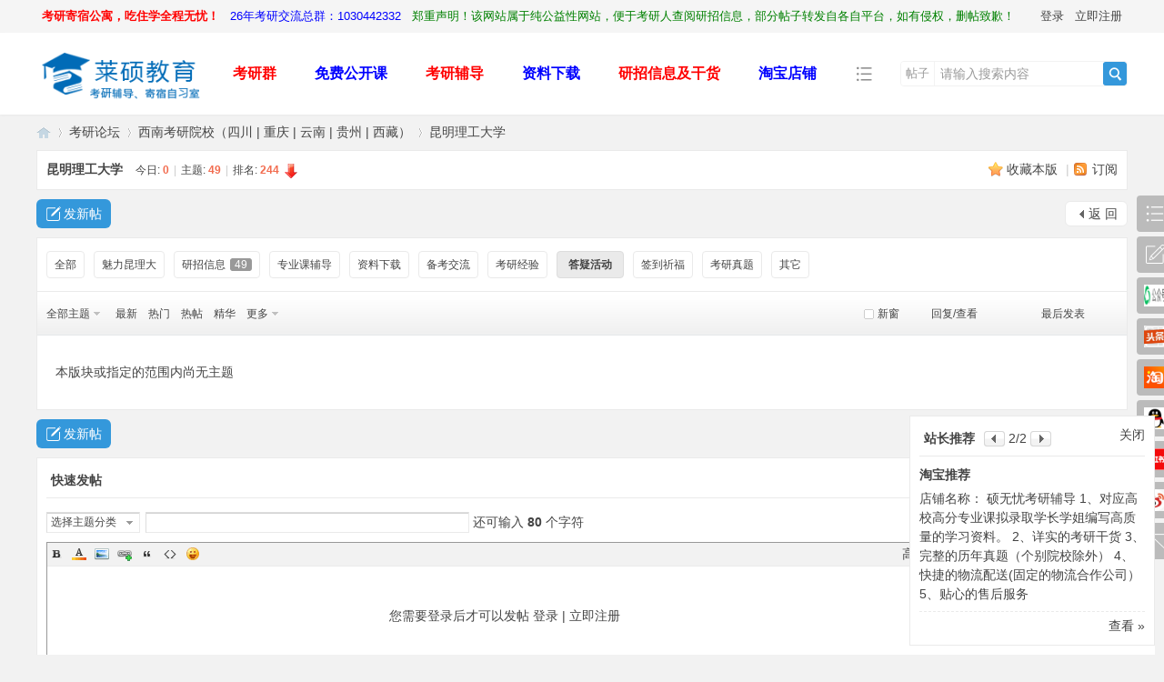

--- FILE ---
content_type: text/html; charset=gbk
request_url: http://laishuokaoyan.com/forum.php?mod=forumdisplay&fid=300&filter=typeid&typeid=914
body_size: 8840
content:
<!DOCTYPE html PUBLIC "-//W3C//DTD XHTML 1.0 Transitional//EN" "http://www.w3.org/TR/xhtml1/DTD/xhtml1-transitional.dtd">
<html xmlns="http://www.w3.org/1999/xhtml">
<head>
<meta http-equiv="Content-Type" content="text/html; charset=gbk" />
<title>答疑活动 - 昆明理工大学 -  莱硕考研_考研论坛_考研人的精神家园！ -  Powered by Discuz!</title>

<meta name="keywords" content="昆明理工大学" />
<meta name="description" content="昆明理工大学 ,莱硕考研_考研论坛_考研人的精神家园！" />
<meta name="generator" content="Discuz! X3.4" />
<meta name="author" content="Discuz! Team and Comsenz UI Team" />
<meta name="copyright" content="2001-2021 Tencent Cloud." />
<meta name="MSSmartTagsPreventParsing" content="True" />
<meta http-equiv="MSThemeCompatible" content="Yes" />
<base href="http://laishuokaoyan.com/" /><link rel="stylesheet" type="text/css" href="data/cache/style_4_common.css?KCT" /><link rel="stylesheet" type="text/css" href="data/cache/style_4_forum_forumdisplay.css?KCT" /><script type="text/javascript">var STYLEID = '4', STATICURL = 'static/', IMGDIR = 'static/image/common', VERHASH = 'KCT', charset = 'gbk', discuz_uid = '0', cookiepre = '0rRW_2132_', cookiedomain = '', cookiepath = '/', showusercard = '1', attackevasive = '0', disallowfloat = 'newthread', creditnotice = '1|考研币|币,2|威望|,3|贡献|', defaultstyle = '', REPORTURL = 'aHR0cDovL2xhaXNodW9rYW95YW4uY29tL2ZvcnVtLnBocD9tb2Q9Zm9ydW1kaXNwbGF5JmZpZD0zMDAmZmlsdGVyPXR5cGVpZCZ0eXBlaWQ9OTE0', SITEURL = 'http://laishuokaoyan.com/', JSPATH = 'static/js/', CSSPATH = 'data/cache/style_', DYNAMICURL = '';</script>
<script src="static/js/common.js?KCT" type="text/javascript"></script>
<meta name="application-name" content="莱硕考研_考研论坛_考研人的精神家园！" />
<meta name="msapplication-tooltip" content="莱硕考研_考研论坛_考研人的精神家园！" />
<meta name="msapplication-task" content="name=门户;action-uri=http://laishuokaoyan.com/portal.php;icon-uri=http://laishuokaoyan.com/static/image/common/portal.ico" /><meta name="msapplication-task" content="name=考研论坛;action-uri=http://laishuokaoyan.com/forum.php;icon-uri=http://laishuokaoyan.com/static/image/common/bbs.ico" />
<link rel="archives" title="莱硕考研_考研论坛_考研人的精神家园！" href="http://laishuokaoyan.com/archiver/" />
<link rel="alternate" type="application/rss+xml" title="莱硕考研_考研论坛_考研人的精神家园！ - 答疑活动 - 昆明理工大学" href="http://laishuokaoyan.com/forum.php?mod=rss&fid=300&amp;auth=0" />
<link rel="stylesheet" id="css_widthauto" type="text/css" href='data/cache/style_4_widthauto.css?KCT' />
<script type="text/javascript">HTMLNODE.className += ' widthauto'</script>
<script src="static/js/forum.js?KCT" type="text/javascript"></script>

</head>

<body id="nv_forum" class="pg_forumdisplay" onkeydown="if(event.keyCode==27) return false;">
<header><div id="append_parent"></div><div id="ajaxwaitid"></div>
<!--顶栏-->
<div id="toptb" class="cl">
<div class="wp cl">
<div class="z cl"><a href="http://shuowuyou.com/forum.php?mod=viewthread&tid=2197&extra=page%3D1"  style="font-weight: bold;color: red">考研寄宿公寓，吃住学全程无忧！</a><a href="http://laishuokaoyan.com/forum.php?mod=viewthread&tid=42680&extra="  style="color: blue">26年考研交流总群：1030442332</a><a href="http://shuowuyou.com/forum.php?mod=viewthread&tid=10881"  style="color: green">郑重声明！该网站属于纯公益性网站，便于考研人查阅研招信息，部分帖子转发自各自平台，如有侵权，删帖致歉！</a></div>
<div class="y cl">
<div class="toptb_y_y">
<a id="switchblind" href="javascript:;" onClick="toggleBlind(this)" title="开启辅助访问" class="switchblind">开启辅助访问</a>
<a href="javascript:;" id="switchwidth" onClick="widthauto(this)" title="切换到窄版" class="switchwidth">切换到窄版</a>
</div>
<div class="toptb_y_z"><script src="static/js/logging.js?KCT" type="text/javascript"></script>
<form method="post" autocomplete="off" id="lsform" action="member.php?mod=logging&amp;action=login&amp;loginsubmit=yes&amp;infloat=yes&amp;lssubmit=yes" onsubmit="return lsSubmit();">
<div class="toptb_login cl">
<span id="return_ls" style="display:none"></span>
<div class="y pns">
<table cellspacing="0" cellpadding="0">
<tr>					
<td><a onclick="showWindow('login', this.href);return false;" href="member.php?mod=logging&amp;action=login" rel="nofollow">登录</a></td>
<td><a href="member.php?mod=registerlaishuokaoyan">立即注册</a></td>
</tr>
</table>
<input type="hidden" name="quickforward" value="yes" />
<input type="hidden" name="handlekey" value="ls" />
</div>
</div>
</form>

</div>
</div>
</div>
</div>


<!--主导航栏-->
<div class="hd_xin_top"></div>
<div class="hd_xin">
<div class="wp cl">
<div class="nv_xin">
<ul class="cl">
<li class="nv_logo"><h2>
<a href="./" title="莱硕考研_考研论坛_考研人的精神家园！"><img src="data/attachment/portal/202302/27/103425binppro2yrdz84on.png" /></a>
</h2>
</li><li class="nv_li " id="mn_N140c" onmouseover="showMenu({'ctrlid':this.id,'ctrlclass':'hover','duration':2})"><a href="http://laishuokaoyan.com/forum.php?mod=viewthread&tid=42680&extra=" hidefocus="true"   style="font-weight: bold;color: red">考研群</a></li><li class="nv_li " id="mn_Nd6f8" onmouseover="showMenu({'ctrlid':this.id,'ctrlclass':'hover','duration':2})"><a href="http://laishuokaoyan.com/forum.php?mod=viewthread&tid=2197&extra=page%3D1" hidefocus="true"   style="font-weight: bold;color: blue">免费公开课</a></li><li class="nv_li " id="mn_Ne8cd" onmouseover="showMenu({'ctrlid':this.id,'ctrlclass':'hover','duration':2})"><a href="http://shuowuyou.com/forum.php?mod=viewthread&tid=259&extra=page%3D1" hidefocus="true"   style="font-weight: bold;color: red">考研辅导</a></li><li class="nv_li " id="mn_N7054" onmouseover="showMenu({'ctrlid':this.id,'ctrlclass':'hover','duration':2})"><a href="http://laishuokaoyan.com/forum.php?mod=viewthread&tid=10824&fromuid=1" hidefocus="true"   style="font-weight: bold;color: blue">资料下载</a></li><li class="nv_li " id="mn_N2728" onmouseover="showMenu({'ctrlid':this.id,'ctrlclass':'hover','duration':2})"><a href="http://www.shuowuyou.com/forum.php?mod=forumdisplay&fid=324" hidefocus="true"   style="font-weight: bold;color: red">研招信息及干货</a></li><li class="nv_li " id="mn_N4e65" ><a href="https://shop425168381.taobao.com/?spm=a230r.7195193.1997079397.66.a47c4e19UobPxC" hidefocus="true"   style="font-weight: bold;color: blue">淘宝店铺</a></li><li class="nv_li"></li>
</ul>
</div>
<div class="qmenu_xin z">
<a href="javascript:;" id="qmenu" onMouseOver="delayShow(this, function () {showMenu({'ctrlid':'qmenu','pos':'34!','ctrlclass':'a','duration':2});showForummenu(300);})"></a>
</div><div id="scbar" class="cl">
<form id="scbar_form" method="post" autocomplete="off" onsubmit="searchFocus($('scbar_txt'))" action="search.php?searchsubmit=yes" target="_blank">
<input type="hidden" name="mod" id="scbar_mod" value="search" />
<input type="hidden" name="formhash" value="71405d9c" />
<input type="hidden" name="srchtype" value="title" />
<input type="hidden" name="srhfid" value="300" />
<input type="hidden" name="srhlocality" value="forum::forumdisplay" />
<div class="byg_scbar_box cl">
<div class="scbar_type_td z">
<a href="javascript:;" id="scbar_type" class="xg1" onMouseOver="showMenu(this.id)" hidefocus="true">搜索</a>
</div>
<div class="scbar_txt_td z">
<input type="text" name="srchtxt" id="scbar_txt" value="请输入搜索内容" autocomplete="off" x-webkit-speech speech />
</div>
<div class="scbar_btn_td y">
<button type="submit" name="searchsubmit" id="scbar_btn" sc="1" class="pn pnc" value="true">
<strong class="xi2">搜索</strong>
</button>
</div>
</div>
</form>
</div>

</div>
</div>
<script src="template/bygsjw/image/js/jquery.min.js" type="text/javascript"></script>
<script src="template/bygsjw/image/js/top.js" type="text/javascript"></script>
<script type="text/javascript">
jQuery(".hd_xin").stickMe();
</script>
<div class="byg_nav_pop"><ul class="p_pop h_pop" id="mn_N140c_menu" style="display: none"><li><a href="http://laishuokaoyan.com/forum.php?mod=viewthread&tid=42680&extra=" hidefocus="true" >26年考研总群1030442332</a></li><li><a href="http://laishuokaoyan.com/forum.php?mod=viewthread&tid=42680&extra=" hidefocus="true" >山西财经考研qq群528186471</a></li><li><a href="http://laishuokaoyan.com/forum.php?mod=viewthread&tid=42680&extra=" hidefocus="true" >山大考研qq群965153443</a></li><li><a href="http://laishuokaoyan.com/forum.php?mod=viewthread&tid=42680&extra=" hidefocus="true" >山东财经考研qq群779079899</a></li><li><a href="http://laishuokaoyan.com/forum.php?mod=viewthread&tid=42680&extra=" hidefocus="true" >中海洋考研qq群702447022</a></li><li><a href="http://laishuokaoyan.com/forum.php?mod=viewthread&tid=42680&extra=" hidefocus="true" >东财考研qq群704481834</a></li><li><a href="http://laishuokaoyan.com/forum.php?mod=viewthread&tid=42680&extra=" hidefocus="true" >江财考研qq群210835488</a></li><li><a href="http://laishuokaoyan.com/forum.php?mod=viewthread&tid=42680&extra=" hidefocus="true" >上财考研qq群937860272</a></li></ul><ul class="p_pop h_pop" id="mn_Nd6f8_menu" style="display: none"><li><a href="http://laishuokaoyan.com/forum.php?mod=viewthread&tid=43171&extra=" hidefocus="true" >初试答疑</a></li><li><a href="http://laishuokaoyan.com/forum.php?mod=viewthread&tid=43170&extra=page%3D1" hidefocus="true" >课程试听</a></li><li><a href="http://laishuokaoyan.com/forum.php?mod=viewthread&tid=43976&extra=" hidefocus="true" >复试导学</a></li><li><a href="http://laishuokaoyan.com/forum.php?mod=viewthread&tid=43977&extra=" hidefocus="true" >复试答疑</a></li></ul><ul class="p_pop h_pop" id="mn_Ne8cd_menu" style="display: none"><li><a href="http://laishuokaoyan.com/forum.php?mod=viewthread&tid=43086&fromuid=2" hidefocus="true" >专业课背诵笔记</a></li><li><a href="http://laishuokaoyan.com/forum.php?mod=viewthread&tid=259&fromuid=1" hidefocus="true" >专业课一对一</a></li><li><a href="http://laishuokaoyan.com/forum.php?mod=viewthread&tid=43656&extra=page%3D1" hidefocus="true" >网课全程班</a></li><li><a href="http://laishuokaoyan.com/forum.php?mod=viewthread&tid=43819&extra=" hidefocus="true" >复试资料</a></li><li><a href="http://laishuokaoyan.com/forum.php?mod=viewthread&tid=42609" hidefocus="true" >复试一对一</a></li><li><a href="http://laishuokaoyan.com/forum.php?mod=viewthread&tid=42608&extra=" hidefocus="true" >复试模拟面试</a></li></ul><ul class="p_pop h_pop" id="mn_N7054_menu" style="display: none"><li><a href="http://laishuokaoyan.com/forum.php?mod=viewthread&tid=10824&fromuid=1" hidefocus="true" >专业课真题</a></li><li><a href="http://laishuokaoyan.com/forum.php?mod=viewthread&tid=42683&extra=" hidefocus="true" >公共课真题</a></li><li><a href="http://laishuokaoyan.com/forum.php?mod=viewthread&tid=43953&extra=page%3D1" hidefocus="true" >复试资料汇总</a></li></ul><ul class="p_pop h_pop" id="mn_N2728_menu" style="display: none"><li><a href="http://laishuokaoyan.com/forum.php?mod=viewthread&tid=191&fromuid=131" hidefocus="true" >国家线</a></li><li><a href="http://laishuokaoyan.com/forum.php?mod=viewthread&tid=8124&extra=page%3D1" hidefocus="true" >复试分数线</a></li><li><a href="http://laishuokaoyan.com/forum.php?mod=viewthread&tid=42654&extra=page%3D1" hidefocus="true" >招生简章及目录</a></li><li><a href="http://laishuokaoyan.com/forum.php?mod=viewthread&tid=42656&extra=page%3D1" hidefocus="true" >日程表</a></li><li><a href="http://laishuokaoyan.com/forum.php?mod=viewthread&tid=42657&extra=page%3D1" hidefocus="true" >拟录取名单</a></li><li><a href="http://laishuokaoyan.com/forum.php?mod=viewthread&tid=42661&extra=page%3D1" hidefocus="true" >一志愿复试名单</a></li><li><a href="http://laishuokaoyan.com/forum.php?mod=viewthread&tid=42658&extra=page%3D1" hidefocus="true" >推免名单</a></li><li><a href="http://laishuokaoyan.com/forum.php?mod=viewthread&tid=42660&extra=page%3D1" hidefocus="true" >复录情况分析</a></li><li><a href="http://laishuokaoyan.com/forum.php?mod=viewthread&tid=43284&extra=page%3D1" hidefocus="true" >上岸学长学姐经验贴</a></li><li><a href="http://laishuokaoyan.com/forum.php?mod=viewthread&tid=43922&extra=" hidefocus="true" >复试方案</a></li><li><a href="http://laishuokaoyan.com/forum.php?mod=viewthread&tid=43956&extra=" hidefocus="true" >导师信息</a></li></ul></div>
<div id="mu" class="cl wp">
</div><ul id="scbar_type_menu" class="p_pop" style="display: none;"><li><a href="javascript:;" rel="curforum" fid="300" >本版</a></li><li><a href="javascript:;" rel="article">文章</a></li><li><a href="javascript:;" rel="forum" class="curtype">帖子</a></li><li><a href="javascript:;" rel="user">用户</a></li></ul>
<script type="text/javascript">
initSearchmenu('scbar', '');
</script>
</header>
<div id="wp" class="wp"><style id="diy_style" type="text/css"></style>
<!--[diy=diynavtop]--><div id="diynavtop" class="area"></div><!--[/diy]-->
<div id="pt" class="bm cl">
<div class="z">
<a href="./" class="nvhm" title="首页">莱硕考研_考研论坛_考研人的精神家园！</a><em>&raquo;</em><a href="forum.php">考研论坛</a> <em>&rsaquo;</em> <a href="forum.php?gid=46">西南考研院校（四川 | 重庆 | 云南 | 贵州 | 西藏）</a><em>&rsaquo;</em> <a href="forum.php?mod=forumdisplay&fid=300">昆明理工大学</a></div>
</div><div class="wp">
<!--[diy=diy1]--><div id="diy1" class="area"></div><!--[/diy]-->
</div>

<div class="boardnav">
<div id="ct" class="wp cl">
<div class="mn">
<div class="bm bml pbn">
<div class="bm_h cl">
<span class="y">
<a href="home.php?mod=spacecp&amp;ac=favorite&amp;type=forum&amp;id=300&amp;handlekey=favoriteforum&amp;formhash=71405d9c" id="a_favorite" class="fa_fav" onclick="showWindow(this.id, this.href, 'get', 0);">收藏本版 <strong class="xi1" id="number_favorite"  style="display:none;">(<span id="number_favorite_num">0</span>)</strong></a>
<span class="pipe">|</span><a href="forum.php?mod=rss&amp;fid=300&amp;auth=0" class="fa_rss" target="_blank" title="RSS">订阅</a>
</span>
<h1 class="xs2">
<a href="forum.php?mod=forumdisplay&amp;fid=300">昆明理工大学</a>
<span class="xs1 xw0 i">今日: <strong class="xi1">0</strong><span class="pipe">|</span>主题: <strong class="xi1">49</strong><span class="pipe">|</span>排名: <strong class="xi1" title="上次排名:243">244</strong><b class="ico_fall">&nbsp;</b></span></h1>
</div>
</div>



<div class="drag">
<!--[diy=diy4]--><div id="diy4" class="area"></div><!--[/diy]-->
</div>




<div id="pgt" class="bm bw0 pgs cl">
<span id="fd_page_top"></span>
<span class="pgb y"  ><a href="forum.php">返&nbsp;回</a></span>
<a href="javascript:;" class="newpost_img" id="newspecial" onmouseover="$('newspecial').id = 'newspecialtmp';this.id = 'newspecial';showMenu({'ctrlid':this.id})" onclick="showWindow('newthread', 'forum.php?mod=post&action=newthread&fid=300')" title="发新帖">发新帖</a></div>
<ul id="thread_types" class="ttp bm cl">
<li id="ttp_all" ><a href="forum.php?mod=forumdisplay&amp;fid=300">全部</a></li>
<li><a href="forum.php?mod=forumdisplay&amp;fid=300&amp;filter=typeid&amp;typeid=908">魅力昆理大</a></li>
<li><a href="forum.php?mod=forumdisplay&amp;fid=300&amp;filter=typeid&amp;typeid=909">研招信息<span class="xg1 num">49</span></a></li>
<li><a href="forum.php?mod=forumdisplay&amp;fid=300&amp;filter=typeid&amp;typeid=910">专业课辅导</a></li>
<li><a href="forum.php?mod=forumdisplay&amp;fid=300&amp;filter=typeid&amp;typeid=911">资料下载</a></li>
<li><a href="forum.php?mod=forumdisplay&amp;fid=300&amp;filter=typeid&amp;typeid=912">备考交流</a></li>
<li><a href="forum.php?mod=forumdisplay&amp;fid=300&amp;filter=typeid&amp;typeid=913">考研经验</a></li>
<li class="xw1 a"><a href="forum.php?mod=forumdisplay&amp;fid=300">答疑活动</a></li>
<li><a href="forum.php?mod=forumdisplay&amp;fid=300&amp;filter=typeid&amp;typeid=915">签到祈福</a></li>
<li><a href="forum.php?mod=forumdisplay&amp;fid=300&amp;filter=typeid&amp;typeid=916">考研真题</a></li>
<li><a href="forum.php?mod=forumdisplay&amp;fid=300&amp;filter=typeid&amp;typeid=917">其它</a></li>
</ul>
<script type="text/javascript">showTypes('thread_types');</script>
<div id="threadlist" class="tl bm bmw">
<div class="th">
<table cellspacing="0" cellpadding="0">
<tr>
<th colspan="2">
<div class="tf">
<span id="atarget" onclick="setatarget(1)" class="y" title="在新窗口中打开帖子">新窗</span>
<a id="filter_special" href="javascript:;" class="showmenu xi2" onclick="showMenu(this.id)">全部主题</a>&nbsp;&nbsp;&nbsp;
<a href="forum.php?mod=forumdisplay&amp;fid=300&amp;filter=lastpost&amp;orderby=lastpost&typeid=914" class="xi2">最新</a>&nbsp;&nbsp;&nbsp;
<a href="forum.php?mod=forumdisplay&amp;fid=300&amp;filter=heat&amp;orderby=heats" class="xi2">热门</a>&nbsp;&nbsp;&nbsp;
<a href="forum.php?mod=forumdisplay&amp;fid=300&amp;filter=hot" class="xi2">热帖</a>&nbsp;&nbsp;&nbsp;
<a href="forum.php?mod=forumdisplay&amp;fid=300&amp;filter=digest&amp;digest=1&typeid=914" class="xi2">精华</a>&nbsp;&nbsp;&nbsp;
<a id="filter_dateline" href="javascript:;" class="showmenu xi2" onclick="showMenu(this.id)">更多</a>&nbsp;&nbsp;&nbsp;
<span id="clearstickthread" style="display: none;">
<span class="pipe">|</span>
<a href="javascript:;" onclick="clearStickThread()" class="xi2" title="显示置顶">显示置顶</a>
</span>
</div>
</th>

<td class="num">回复/查看</td>
<td class="by">最后发表</td>
</tr>
</table>
</div>
<div class="bm_c">
<script type="text/javascript">var lasttime = 1768685639;var listcolspan= '5';</script>
<div id="forumnew" style="display:none"></div>
<form method="post" autocomplete="off" name="moderate" id="moderate" action="forum.php?mod=topicadmin&amp;action=moderate&amp;fid=300&amp;infloat=yes&amp;nopost=yes">
<input type="hidden" name="formhash" value="71405d9c" />
<input type="hidden" name="listextra" value="page%3D1" />
<table summary="forum_300" cellspacing="0" cellpadding="0" id="threadlisttableid">
	
<tbody id="separatorline" class="emptb">
<tr>
<td class="icn"></td>

<th class="byg_th"></th>

<td class="num"></td>
<td class="by"></td>
</tr>
</tbody>
<tbody class="bw0_all"><tr><th colspan="5"><p class="emp">本版块或指定的范围内尚无主题</p></th></tr></tbody>
</table><!-- end of table "forum_G[fid]" branch 3/3 -->
</form>
</div>
</div>

<div class="bm bw0 pgs cl">
<span id="fd_page_bottom"></span>
<span  class="pgb y"><a href="forum.php">返&nbsp;回</a></span>
<a href="javascript:;" class="newpost_img" id="newspecialtmp" onmouseover="$('newspecial').id = 'newspecialtmp';this.id = 'newspecial';showMenu({'ctrlid':this.id})" onclick="showWindow('newthread', 'forum.php?mod=post&action=newthread&fid=300')" title="发新帖">发新帖</a></div>
<!--[diy=diyfastposttop]--><div id="diyfastposttop" class="area"></div><!--[/diy]-->
<script type="text/javascript">
var postminchars = parseInt('10');
var postmaxchars = parseInt('1000000');
var disablepostctrl = parseInt('0');
var fid = parseInt('300');
</script>
<div id="f_pst" class="bm">
<div class="bm_h">
<h2>快速发帖</h2>
</div>
<div class="bm_c">
<form method="post" autocomplete="off" id="fastpostform" action="forum.php?mod=post&amp;action=newthread&amp;fid=300&amp;topicsubmit=yes&amp;infloat=yes&amp;handlekey=fastnewpost" onSubmit="return fastpostvalidate(this)">

<div id="fastpostreturn" style="margin:-5px 0 5px"></div>

<div class="pbt cl">
<div class="ftid">
<select name="typeid" id="typeid_fast" width="80">
<option value="0" selected="selected">选择主题分类</option><option value="908">魅力昆理大</option>
<option value="909">研招信息</option>
<option value="910">专业课辅导</option>
<option value="911">资料下载</option>
<option value="912">备考交流</option>
<option value="913">考研经验</option>
<option value="914">答疑活动</option>
<option value="915">签到祈福</option>
<option value="916">考研真题</option>
<option value="917">其它</option>
</select>
</div>
<script type="text/javascript" reload="1">simulateSelect('typeid_fast');</script>
<input type="text" id="subject" name="subject" class="px" value="" onkeyup="strLenCalc(this, 'checklen', 80);" tabindex="11" style="width: 25em" />
<span>还可输入 <strong id="checklen">80</strong> 个字符</span>
</div>

<div class="cl">
<div id="fastsmiliesdiv" class="y"><div id="fastsmiliesdiv_data"><div id="fastsmilies"></div></div></div><div class="hasfsl" id="fastposteditor">
<div class="tedt">
<div class="bar">
<span class="y">
<a href="forum.php?mod=post&amp;action=newthread&amp;fid=300" onclick="switchAdvanceMode(this.href);doane(event);">高级模式</a>
</span><script src="static/js/seditor.js?KCT" type="text/javascript"></script>
<div class="fpd">
<a href="javascript:;" title="文字加粗" class="fbld">B</a>
<a href="javascript:;" title="设置文字颜色" class="fclr" id="fastpostforecolor">Color</a>
<a id="fastpostimg" href="javascript:;" title="图片" class="fmg">Image</a>
<a id="fastposturl" href="javascript:;" title="添加链接" class="flnk">Link</a>
<a id="fastpostquote" href="javascript:;" title="引用" class="fqt">Quote</a>
<a id="fastpostcode" href="javascript:;" title="代码" class="fcd">Code</a>
<a href="javascript:;" class="fsml" id="fastpostsml">Smilies</a>
</div></div>
<div class="area">
<div class="pt hm">
您需要登录后才可以发帖 <a href="member.php?mod=logging&amp;action=login" onclick="showWindow('login', this.href)" class="xi2">登录</a> | <a href="member.php?mod=registerlaishuokaoyan" class="xi2">立即注册</a>
</div>
</div>
</div>
</div>
<div id="seccheck_fastpost">
</div>

<input type="hidden" name="formhash" value="71405d9c" />
<input type="hidden" name="usesig" value="" />
</div>


<p class="ptm pnpost">
<a href="home.php?mod=spacecp&amp;ac=credit&amp;op=rule&amp;fid=300" class="y" target="_blank">本版积分规则</a>
<button type="submit" onmouseover="checkpostrule('seccheck_fastpost', 'ac=newthread');this.onmouseover=null" name="topicsubmit" id="fastpostsubmit" value="topicsubmit" tabindex="13" class="pn pnc"><strong>发表帖子</strong></button>
</p>
</form>
</div>
</div>
<!--[diy=diyforumdisplaybottom]--><div id="diyforumdisplaybottom" class="area"></div><!--[/diy]-->
</div>

</div>
</div>

<script type="text/javascript">document.onkeyup = function(e){keyPageScroll(e, 0, 0, 'forum.php?mod=forumdisplay&fid=300&filter=typeid&orderby=lastpost&typeid=914&', 1);}</script>
<div class="wp mtn">
<!--[diy=diy3]--><div id="diy3" class="area"></div><!--[/diy]-->
</div>
<script>fixed_top_nv();</script>	</div>
<footer><div class="focus" id="sitefocus">
<div class="bm">
<div class="bm_h cl">
<a href="javascript:;" onclick="setcookie('nofocus_forum', 1, 1*3600);$('sitefocus').style.display='none'" class="y" title="关闭">关闭</a>
<h2>
站长推荐<span id="focus_ctrl" class="fctrl"><img src="static/image/common/pic_nv_prev.gif" alt="上一条" title="上一条" id="focusprev" class="cur1" onclick="showfocus('prev');" /> <em><span id="focuscur"></span>/2</em> <img src="static/image/common/pic_nv_next.gif" alt="下一条" title="下一条" id="focusnext" class="cur1" onclick="showfocus('next')" /></span>
</h2>
</div>
<div class="bm_c" id="focus_con">
</div>
</div>
</div><div class="bm_c" style="display: none" id="focus_0">
<dl class="xld cl bbda">
<dt><a href="http://shuowuyou.com/forum.php?mod=viewthread&tid=2197&extra=page%3D1" class="xi2" target="_blank">寄宿自习室</a></dt>
<dd>我们的优势：
1、优质的学习环境，专属自习室、专属座位。
2、高回报的学习经历；高三、封闭式管理；统一作息管理。
3、贴心安全的学习环境（1-8人间多种房型供大家选择）
4、配置便利店，均是成本价出售，方便同学们
5、附加服务
（1）自习室配有24小时免费空调、WiFi、电源；
（2）基地会给大家提供免费的背诵室、微波炉、新鲜水果，小零食等。</dd>
</dl>
<p class="ptn cl"><a href="http://shuowuyou.com/forum.php?mod=viewthread&tid=2197&extra=page%3D1" class="xi2 y" target="_blank">查看 &raquo;</a></p>
</div><div class="bm_c" style="display: none" id="focus_1">
<dl class="xld cl bbda">
<dt><a href="https://shop425168381.taobao.com/?spm=a230r.7195193.1997079397.66.a47c4e19UobPxC" class="xi2" target="_blank">淘宝推荐</a></dt>
<dd>店铺名称： 硕无忧考研辅导
1、对应高校高分专业课拟录取学长学姐编写高质量的学习资料。
2、详实的考研干货
3、完整的历年真题（个别院校除外）
4、快捷的物流配送(固定的物流合作公司）
5、贴心的售后服务</dd>
</dl>
<p class="ptn cl"><a href="https://shop425168381.taobao.com/?spm=a230r.7195193.1997079397.66.a47c4e19UobPxC" class="xi2 y" target="_blank">查看 &raquo;</a></p>
</div><script type="text/javascript">
var focusnum = 2;
if(focusnum < 2) {
$('focus_ctrl').style.display = 'none';
}
if(!$('focuscur').innerHTML) {
var randomnum = parseInt(Math.round(Math.random() * focusnum));
$('focuscur').innerHTML = Math.max(1, randomnum);
}
showfocus();
var focusautoshow = window.setInterval('showfocus(\'next\', 1);', 5000);
</script>

<div class="ft_xin"><div class="ft_top">
<div class="ft_wp cl">
<div class="ft_1 z">
<a href="http://www.shuowuyou.com/" target="_blank"><img src="data/attachment/portal/202302/27/103405wfkp1v1cdlvzguzp.png" alt="尾部导航栏的LOGO"/></a>
<p>专注全国高校考研专业课辅导！</p>
</div>
<div class="ft_2 z">
<a href="http://www.sdufebbs.cn/" target="_blank"><h3>山东财经大学</h3></a>
<ul>
<li><a href="http://shuowuyou.com/forum.php?mod=forumdisplay&fid=166" target="_blank">山东大学</a></li>
<li><a href="http://shuowuyou.com/forum.php?mod=forumdisplay&fid=119" target="_blank">上海财经大学</a></li>
<li><a href="http://shuowuyou.com/forum.php?mod=forumdisplay&fid=201" target="_blank">中国海洋大学</a></li>
<li><a href="http://shuowuyou.com/forum.php?mod=forumdisplay&fid=223" target="_blank">中南财经政法大学</a></li>
</ul>
</div>
<div class="ft_2 z">
<a href="http://shuowuyou.com/forum.php?mod=forumdisplay&fid=82" target="_blank"><h3>中央财经大学</h3></a>
<ul>
<li><a href="http://shuowuyou.com/forum.php?mod=forumdisplay&fid=281" target="_blank">西南财经大学</a></li>
<li><a href="http://shuowuyou.com/forum.php?mod=forumdisplay&fid=167" target="_blank">中国石油大学(华东）</a></li>
<li><a href="http://shuowuyou.com/forum.php?mod=forumdisplay&fid=243" target="_blank">中山大学</a></li>
<li><a href="http://shuowuyou.com/forum.php?mod=forumdisplay&fid=147" target="_blank">东北财经大学</a></li>
</ul>
</div>
<div class="ft_2 z">
<a href="http://shuowuyou.com/forum.php?mod=forumdisplay&fid=182" target="_blank"><h3>江西财经大学</h3></a>
<ul>
<li><a href="http://shuowuyou.com/forum.php?mod=forumdisplay&fid=51" target="_blank">复旦大学</a></li>
<li><a href="http://shuowuyou.com/forum.php?mod=forumdisplay&fid=176" target="_blank">南京大学</a></li>
<li><a href="http://shuowuyou.com/forum.php?mod=forumdisplay&fid=168" target="_blank">山东师范大学</a></li>
<li><a href="http://shuowuyou.com/forum.php?mod=forumdisplay&fid=92" target="_blank">首都经济贸易大学</a></li>
</ul>
</div>
<div class="ft_3 y">
<img src="data/attachment/portal/202302/27/110402iiiprrgzjsrjarjg.jpg" alt="二维码2图片"/>
<p>扫描上方二维码关注寄宿自习室，了解最新优惠活动！</p>
</div>
<div class="ft_3 y" style="padding-left:50px;">
<img src="data/attachment/portal/202302/27/110338ar6022wcddow50q0.jpg" alt="二维码1图片"/>
<p>扫描上方二维码关注莱硕教育微信公众号，掌握考研最新动态！</p>
</div>
</div>
</div>

<div id="ft" class="wp cl">
<div id="flk" class="y">
<p>
<a href="http://wpa.qq.com/msgrd?V=3&amp;uin=2126177556&amp;Site=莱硕考研_考研论坛_考研人的精神家园！&amp;Menu=yes&amp;from=discuz" target="_blank" title="QQ"><img src="static/image/common/site_qq.jpg" alt="QQ" /></a><span class="pipe">|</span><a href="http://laishuokaoyan.com/forum.php?mod=viewthread&tid=2197&highlight=%BC%C4%CB%DE"  style="font-weight: bold;color: yellow">考研寄宿公寓，吃住学全程无忧！</a><span class="pipe">|</span><a href="forum.php?mobile=yes" >手机版</a><span class="pipe">|</span><a href="http://laishuokaoyan.com/forum.php?mod=viewthread&tid=42680&extra="  style="font-weight: bold;color: red">26年考研交流总群：1030442332</a><span class="pipe">|</span><a href="https://shop425168381.taobao.com/?spm=a230r.7195193.1997079397.66.a47c4e19UobPxC"  style="font-weight: bold;color: cyan">淘宝店铺</a><span class="pipe">|</span><strong><a href="https://www.shuowuyou.com/" target="_blank">莱硕考研_考研论坛</a></strong>
( <a href="https://beian.miit.gov.cn/" target="_blank">鲁ICP备20006724号</a> )</p>
<p class="xs1" style="display:none;">
GMT+8, 2026-1-18 05:33<span id="debuginfo">
, Processed in 0.056945 second(s), 77 queries
.
</span>
</p>
</div>
<div id="frt">
<p>Powered by <strong><a href="http://www.discuz.net" target="_blank">Discuz!</a></strong> <em>X3.4</em> <a href="http://license.comsenz.com/?pid=1&amp;host=laishuokaoyan.com" target="_blank">Licensed</a>&nbsp;<span class="xs1">&copy; 2001-2013 <a href="http://www.comsenz.com" target="_blank">Comsenz Inc.</a></span>
</p>
</div></div>
</div>

<ul class="byg_side_nav">
<li>
<a href="forum.php" class="byg_sn1">
<img src="template/bygsjw/image/side_liebiao.png"/>
</a>
<i class="byg_sn_i"></i>
<div class="byg_sn2">
返回论坛
</div>
</li>
<li>
<a href="forum.php?mod=misc&amp;action=nav" target="_blank" onclick="showWindow('nav', this.href, 'get', 0)" class="byg_sn1">
<img src="template/bygsjw/image/side_fatie.png"/>
</a>
<i class="byg_sn_i"></i>
<div class="byg_sn2">
快速发帖
</div>
</li><li>
<a href="http://shuowuyou.com/forum.php?mod=viewthread&tid=2&extra=page%3D1" target="_blank" class="byg_sn1">
<img src="data/attachment/portal/202003/12/105548fohgmpigzhcmymgm.jpg" alt="导航1图标"/>
</a>
<i class="byg_sn_i"></i>
<div class="byg_sn2">
<img src="data/attachment/portal/202302/27/110530l3kfn3s39kfpzipf.jpg"/>
<p>关注莱硕考研微信公众号，掌握最新考研动态！</p>
</div>
</li>
<li>
<a href="http://shuowuyou.com/forum.php?mod=viewthread&tid=177&extra=" target="_blank" class="byg_sn1">
<img src="data/attachment/portal/202003/12/111845fllepazzxw6d0eld.jpg" alt="导航2图标"/>
</a>
<i class="byg_sn_i"></i>
<div class="byg_sn2">
</div>
</li>
<li>
<a href="https://shop425168381.taobao.com/?spm=a230r.7195193.1997079397.66.a47c4e19UobPxC" target="_blank" class="byg_sn1">
<img src="data/attachment/portal/202401/22/095748pmb0fdmu2fmdbwab.jpg" alt="导航3图标"/>
</a>
<i class="byg_sn_i"></i>
<div class="byg_sn2">
</div>
</li>
<li>
<a href="http://laishuokaoyan.com/forum.php?mod=viewthread&tid=21224&fromuid=1" target="_blank" class="byg_sn1">
<img src="data/attachment/portal/202003/12/105716ja09zoi3zwwjjjwa.jpg" alt="导航4图标"/>
</a>
<i class="byg_sn_i"></i>
<div class="byg_sn2">
</div>
</li>
<li>
<a href="http://laishuokaoyan.com/forum.php?mod=viewthread&tid=27317" target="_blank" class="byg_sn1">
<img src="data/attachment/portal/202401/22/101241lkf7fwt434t48q8q.jpg" alt="导航5图标"/>
</a>
<i class="byg_sn_i"></i>
<div class="byg_sn2">
</div>
</li>
<li>
<a href="http://shuowuyou.com/forum.php?mod=viewthread&tid=176&extra=" target="_blank" class="byg_sn1">
<img src="data/attachment/portal/202003/12/105730njiefifohf3jz9ud.jpg" alt="导航6图标"/>
</a>
<i class="byg_sn_i"></i>
<div class="byg_sn2">
</div>
</li>
<li>
<a href="javascript:;" class="byg_sn1" onclick="topFunction();">
<img src="template/bygsjw/image/side_dingbu.png"/>
</a>
<i class="byg_sn_i"></i>
<div class="byg_sn2">
返回顶部
</div>
</li>
<script type="text/javascript">
function topFunction() {
document.body.scrollTop = 0;
document.documentElement.scrollTop = 0;
}
</script>
</ul>

<script src="home.php?mod=misc&ac=sendmail&rand=1768685639" type="text/javascript"></script>
<div id="scrolltop" style="display:none;">
<span hidefocus="true"><a title="返回顶部" onclick="window.scrollTo('0','0')" class="scrolltopa" ><b>返回顶部</b></a></span>
<span>
<a href="forum.php" hidefocus="true" class="returnboard" title="返回版块"><b>返回版块</b></a>
</span>
</div>
<script type="text/javascript">_attachEvent(window, 'scroll', function () { showTopLink(); });checkBlind();</script>
<script src="template/bygsjw/image/js/jquery.min.js" type="text/javascript"></script>
<script src="template/bygsjw/image/js/sidebar.min.js" type="text/javascript"></script>
<script type="text/javascript">
var jq = jQuery.noConflict();
jQuery('.content_right').theiaStickySidebar({
additionalMarginTop: 80
});
</script>

</footer>
</body>
</html>


--- FILE ---
content_type: text/css
request_url: http://laishuokaoyan.com/data/cache/style_4_widthauto.css?KCT
body_size: 625
content:
.wp{width:98%;}#hd .wp,#wp{min-width:960px;}.ct2{margin-right:235px;}.ct2 .sd{margin-right:-235px;}.ie7 .ct2 .sd{margin-left:15px;}.ie6 .ct2 .sd{padding-left:15px;position:relative;}.ct2 .mn{width:100%;}.ct2 #chart,.ct2 #an{margin-right:-235px;}.ie6 .ct2 #chart,.ie6 .ct2 #an{position:relative;}.ct2_a{padding-left:150px;}.ct2_a .appl{margin-left:-150px;}.ie6 .ct2_a .appl{position:relative;display:inline;}.ct2_a .mn{width:99%;}#nv_userapp .ct2_a .mn,.ct2_a_r .mn{width:99%;}.ct3_a{padding:0 240px 0 160px;}.ct3_a .appl{margin-left:-160px;}.ie6 .ct3_a .appl,.ie6 .ct3_a .sd{display:inline;}.ct3_a .sd{margin-right:-240px;}.ct3_a .mn{margin:0;width:100%;}#nv,#mu{border-left:1px solid #eaeaea;border-right:1px solid #eaeaea;}#nv{background-repeat:repeat-x;background-position:0 -33px;}#mu ul{border-bottom:1px solid #eaeaea;background-image:none;background-color:#f2f2f2;}.pg_post .ct2_a{margin-left:0;padding-left:0;}.pg_post .ct2_a .appl{margin-left:0;background:none;}.pg_modcp .ct2_a,.pg_announcement .ct2_a{border:none;}.pg_modcp .ct2_a .mn,.pg_announcement .ct2_a .mn{margin-right:0;padding-top:0;}.tdats .tdat{width:20%;}.tdats .tfxf{width:79.5%;}.tdats .tfx,.tdats .tb,.tscr{width:39.5%;}.tscr .tdat,.tscr .tdat th,.tscr .tdat td{width:100%;}.widthauto #toptb #diy-tg_menu{margin:-7px 0 0 -1px;}.widthauto .switchwidth{background-position:100% -18px;}.widthauto .switchwidth:hover{background:url(http://laishuokaoyan.com/static/image/common/switch_width.png) no-repeat 100% -54px;}.widthauto #toptb #diy-tg_menu{margin:-7px 0 0 -17px;}.wp{width:1200px;}#hd .wp,#wp{min-width:1200px;}#nv,#mu{border:0;}.ct2{margin-right:0;}.ct2 .sd{margin-right:0;}.ie7 .ct2 .sd{margin-left:0;}.ie6 .ct2 .sd{padding-left:0;position:relative;}.ct2 .mn{width:890px;}.ct2 #chart,.ct2 #an{margin-right:0;}